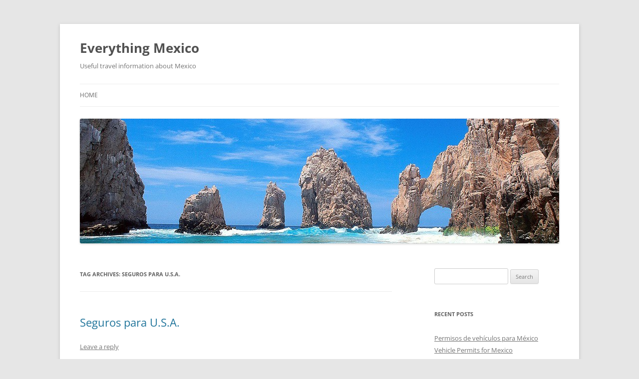

--- FILE ---
content_type: text/html; charset=UTF-8
request_url: https://www.mxici.com/blog/?tag=seguros-para-u-s-a
body_size: 12661
content:
<!DOCTYPE html>
<!--[if IE 7]>
<html class="ie ie7" lang="en-US">
<![endif]-->
<!--[if IE 8]>
<html class="ie ie8" lang="en-US">
<![endif]-->
<!--[if !(IE 7) & !(IE 8)]><!-->
<html lang="en-US">
<!--<![endif]-->
<head>
<meta charset="UTF-8" />
<meta name="viewport" content="width=device-width, initial-scale=1.0" />
<title>Seguros para U.S.A. | Everything Mexico</title>
<link rel="profile" href="https://gmpg.org/xfn/11" />
<link rel="pingback" href="https://www.mxici.com/blog/xmlrpc.php">
<!--[if lt IE 9]>
<script src="https://www.mxici.com/blog/wp-content/themes/twentytwelve/js/html5.js?ver=3.7.0" type="text/javascript"></script>
<![endif]-->
<meta name='robots' content='max-image-preview:large' />
	<style>img:is([sizes="auto" i], [sizes^="auto," i]) { contain-intrinsic-size: 3000px 1500px }</style>
	<link rel="alternate" type="application/rss+xml" title="Everything Mexico &raquo; Feed" href="https://www.mxici.com/blog/?feed=rss2" />
<link rel="alternate" type="application/rss+xml" title="Everything Mexico &raquo; Comments Feed" href="https://www.mxici.com/blog/?feed=comments-rss2" />
<link rel="alternate" type="application/rss+xml" title="Everything Mexico &raquo; Seguros para U.S.A. Tag Feed" href="https://www.mxici.com/blog/?feed=rss2&#038;tag=seguros-para-u-s-a" />
<script type="text/javascript">
/* <![CDATA[ */
window._wpemojiSettings = {"baseUrl":"https:\/\/s.w.org\/images\/core\/emoji\/15.1.0\/72x72\/","ext":".png","svgUrl":"https:\/\/s.w.org\/images\/core\/emoji\/15.1.0\/svg\/","svgExt":".svg","source":{"concatemoji":"https:\/\/www.mxici.com\/blog\/wp-includes\/js\/wp-emoji-release.min.js?ver=6.8.1"}};
/*! This file is auto-generated */
!function(i,n){var o,s,e;function c(e){try{var t={supportTests:e,timestamp:(new Date).valueOf()};sessionStorage.setItem(o,JSON.stringify(t))}catch(e){}}function p(e,t,n){e.clearRect(0,0,e.canvas.width,e.canvas.height),e.fillText(t,0,0);var t=new Uint32Array(e.getImageData(0,0,e.canvas.width,e.canvas.height).data),r=(e.clearRect(0,0,e.canvas.width,e.canvas.height),e.fillText(n,0,0),new Uint32Array(e.getImageData(0,0,e.canvas.width,e.canvas.height).data));return t.every(function(e,t){return e===r[t]})}function u(e,t,n){switch(t){case"flag":return n(e,"\ud83c\udff3\ufe0f\u200d\u26a7\ufe0f","\ud83c\udff3\ufe0f\u200b\u26a7\ufe0f")?!1:!n(e,"\ud83c\uddfa\ud83c\uddf3","\ud83c\uddfa\u200b\ud83c\uddf3")&&!n(e,"\ud83c\udff4\udb40\udc67\udb40\udc62\udb40\udc65\udb40\udc6e\udb40\udc67\udb40\udc7f","\ud83c\udff4\u200b\udb40\udc67\u200b\udb40\udc62\u200b\udb40\udc65\u200b\udb40\udc6e\u200b\udb40\udc67\u200b\udb40\udc7f");case"emoji":return!n(e,"\ud83d\udc26\u200d\ud83d\udd25","\ud83d\udc26\u200b\ud83d\udd25")}return!1}function f(e,t,n){var r="undefined"!=typeof WorkerGlobalScope&&self instanceof WorkerGlobalScope?new OffscreenCanvas(300,150):i.createElement("canvas"),a=r.getContext("2d",{willReadFrequently:!0}),o=(a.textBaseline="top",a.font="600 32px Arial",{});return e.forEach(function(e){o[e]=t(a,e,n)}),o}function t(e){var t=i.createElement("script");t.src=e,t.defer=!0,i.head.appendChild(t)}"undefined"!=typeof Promise&&(o="wpEmojiSettingsSupports",s=["flag","emoji"],n.supports={everything:!0,everythingExceptFlag:!0},e=new Promise(function(e){i.addEventListener("DOMContentLoaded",e,{once:!0})}),new Promise(function(t){var n=function(){try{var e=JSON.parse(sessionStorage.getItem(o));if("object"==typeof e&&"number"==typeof e.timestamp&&(new Date).valueOf()<e.timestamp+604800&&"object"==typeof e.supportTests)return e.supportTests}catch(e){}return null}();if(!n){if("undefined"!=typeof Worker&&"undefined"!=typeof OffscreenCanvas&&"undefined"!=typeof URL&&URL.createObjectURL&&"undefined"!=typeof Blob)try{var e="postMessage("+f.toString()+"("+[JSON.stringify(s),u.toString(),p.toString()].join(",")+"));",r=new Blob([e],{type:"text/javascript"}),a=new Worker(URL.createObjectURL(r),{name:"wpTestEmojiSupports"});return void(a.onmessage=function(e){c(n=e.data),a.terminate(),t(n)})}catch(e){}c(n=f(s,u,p))}t(n)}).then(function(e){for(var t in e)n.supports[t]=e[t],n.supports.everything=n.supports.everything&&n.supports[t],"flag"!==t&&(n.supports.everythingExceptFlag=n.supports.everythingExceptFlag&&n.supports[t]);n.supports.everythingExceptFlag=n.supports.everythingExceptFlag&&!n.supports.flag,n.DOMReady=!1,n.readyCallback=function(){n.DOMReady=!0}}).then(function(){return e}).then(function(){var e;n.supports.everything||(n.readyCallback(),(e=n.source||{}).concatemoji?t(e.concatemoji):e.wpemoji&&e.twemoji&&(t(e.twemoji),t(e.wpemoji)))}))}((window,document),window._wpemojiSettings);
/* ]]> */
</script>
<style id='wp-emoji-styles-inline-css' type='text/css'>

	img.wp-smiley, img.emoji {
		display: inline !important;
		border: none !important;
		box-shadow: none !important;
		height: 1em !important;
		width: 1em !important;
		margin: 0 0.07em !important;
		vertical-align: -0.1em !important;
		background: none !important;
		padding: 0 !important;
	}
</style>
<link rel='stylesheet' id='wp-block-library-css' href='https://www.mxici.com/blog/wp-includes/css/dist/block-library/style.min.css?ver=6.8.1' type='text/css' media='all' />
<style id='wp-block-library-theme-inline-css' type='text/css'>
.wp-block-audio :where(figcaption){color:#555;font-size:13px;text-align:center}.is-dark-theme .wp-block-audio :where(figcaption){color:#ffffffa6}.wp-block-audio{margin:0 0 1em}.wp-block-code{border:1px solid #ccc;border-radius:4px;font-family:Menlo,Consolas,monaco,monospace;padding:.8em 1em}.wp-block-embed :where(figcaption){color:#555;font-size:13px;text-align:center}.is-dark-theme .wp-block-embed :where(figcaption){color:#ffffffa6}.wp-block-embed{margin:0 0 1em}.blocks-gallery-caption{color:#555;font-size:13px;text-align:center}.is-dark-theme .blocks-gallery-caption{color:#ffffffa6}:root :where(.wp-block-image figcaption){color:#555;font-size:13px;text-align:center}.is-dark-theme :root :where(.wp-block-image figcaption){color:#ffffffa6}.wp-block-image{margin:0 0 1em}.wp-block-pullquote{border-bottom:4px solid;border-top:4px solid;color:currentColor;margin-bottom:1.75em}.wp-block-pullquote cite,.wp-block-pullquote footer,.wp-block-pullquote__citation{color:currentColor;font-size:.8125em;font-style:normal;text-transform:uppercase}.wp-block-quote{border-left:.25em solid;margin:0 0 1.75em;padding-left:1em}.wp-block-quote cite,.wp-block-quote footer{color:currentColor;font-size:.8125em;font-style:normal;position:relative}.wp-block-quote:where(.has-text-align-right){border-left:none;border-right:.25em solid;padding-left:0;padding-right:1em}.wp-block-quote:where(.has-text-align-center){border:none;padding-left:0}.wp-block-quote.is-large,.wp-block-quote.is-style-large,.wp-block-quote:where(.is-style-plain){border:none}.wp-block-search .wp-block-search__label{font-weight:700}.wp-block-search__button{border:1px solid #ccc;padding:.375em .625em}:where(.wp-block-group.has-background){padding:1.25em 2.375em}.wp-block-separator.has-css-opacity{opacity:.4}.wp-block-separator{border:none;border-bottom:2px solid;margin-left:auto;margin-right:auto}.wp-block-separator.has-alpha-channel-opacity{opacity:1}.wp-block-separator:not(.is-style-wide):not(.is-style-dots){width:100px}.wp-block-separator.has-background:not(.is-style-dots){border-bottom:none;height:1px}.wp-block-separator.has-background:not(.is-style-wide):not(.is-style-dots){height:2px}.wp-block-table{margin:0 0 1em}.wp-block-table td,.wp-block-table th{word-break:normal}.wp-block-table :where(figcaption){color:#555;font-size:13px;text-align:center}.is-dark-theme .wp-block-table :where(figcaption){color:#ffffffa6}.wp-block-video :where(figcaption){color:#555;font-size:13px;text-align:center}.is-dark-theme .wp-block-video :where(figcaption){color:#ffffffa6}.wp-block-video{margin:0 0 1em}:root :where(.wp-block-template-part.has-background){margin-bottom:0;margin-top:0;padding:1.25em 2.375em}
</style>
<style id='classic-theme-styles-inline-css' type='text/css'>
/*! This file is auto-generated */
.wp-block-button__link{color:#fff;background-color:#32373c;border-radius:9999px;box-shadow:none;text-decoration:none;padding:calc(.667em + 2px) calc(1.333em + 2px);font-size:1.125em}.wp-block-file__button{background:#32373c;color:#fff;text-decoration:none}
</style>
<style id='global-styles-inline-css' type='text/css'>
:root{--wp--preset--aspect-ratio--square: 1;--wp--preset--aspect-ratio--4-3: 4/3;--wp--preset--aspect-ratio--3-4: 3/4;--wp--preset--aspect-ratio--3-2: 3/2;--wp--preset--aspect-ratio--2-3: 2/3;--wp--preset--aspect-ratio--16-9: 16/9;--wp--preset--aspect-ratio--9-16: 9/16;--wp--preset--color--black: #000000;--wp--preset--color--cyan-bluish-gray: #abb8c3;--wp--preset--color--white: #fff;--wp--preset--color--pale-pink: #f78da7;--wp--preset--color--vivid-red: #cf2e2e;--wp--preset--color--luminous-vivid-orange: #ff6900;--wp--preset--color--luminous-vivid-amber: #fcb900;--wp--preset--color--light-green-cyan: #7bdcb5;--wp--preset--color--vivid-green-cyan: #00d084;--wp--preset--color--pale-cyan-blue: #8ed1fc;--wp--preset--color--vivid-cyan-blue: #0693e3;--wp--preset--color--vivid-purple: #9b51e0;--wp--preset--color--blue: #21759b;--wp--preset--color--dark-gray: #444;--wp--preset--color--medium-gray: #9f9f9f;--wp--preset--color--light-gray: #e6e6e6;--wp--preset--gradient--vivid-cyan-blue-to-vivid-purple: linear-gradient(135deg,rgba(6,147,227,1) 0%,rgb(155,81,224) 100%);--wp--preset--gradient--light-green-cyan-to-vivid-green-cyan: linear-gradient(135deg,rgb(122,220,180) 0%,rgb(0,208,130) 100%);--wp--preset--gradient--luminous-vivid-amber-to-luminous-vivid-orange: linear-gradient(135deg,rgba(252,185,0,1) 0%,rgba(255,105,0,1) 100%);--wp--preset--gradient--luminous-vivid-orange-to-vivid-red: linear-gradient(135deg,rgba(255,105,0,1) 0%,rgb(207,46,46) 100%);--wp--preset--gradient--very-light-gray-to-cyan-bluish-gray: linear-gradient(135deg,rgb(238,238,238) 0%,rgb(169,184,195) 100%);--wp--preset--gradient--cool-to-warm-spectrum: linear-gradient(135deg,rgb(74,234,220) 0%,rgb(151,120,209) 20%,rgb(207,42,186) 40%,rgb(238,44,130) 60%,rgb(251,105,98) 80%,rgb(254,248,76) 100%);--wp--preset--gradient--blush-light-purple: linear-gradient(135deg,rgb(255,206,236) 0%,rgb(152,150,240) 100%);--wp--preset--gradient--blush-bordeaux: linear-gradient(135deg,rgb(254,205,165) 0%,rgb(254,45,45) 50%,rgb(107,0,62) 100%);--wp--preset--gradient--luminous-dusk: linear-gradient(135deg,rgb(255,203,112) 0%,rgb(199,81,192) 50%,rgb(65,88,208) 100%);--wp--preset--gradient--pale-ocean: linear-gradient(135deg,rgb(255,245,203) 0%,rgb(182,227,212) 50%,rgb(51,167,181) 100%);--wp--preset--gradient--electric-grass: linear-gradient(135deg,rgb(202,248,128) 0%,rgb(113,206,126) 100%);--wp--preset--gradient--midnight: linear-gradient(135deg,rgb(2,3,129) 0%,rgb(40,116,252) 100%);--wp--preset--font-size--small: 13px;--wp--preset--font-size--medium: 20px;--wp--preset--font-size--large: 36px;--wp--preset--font-size--x-large: 42px;--wp--preset--spacing--20: 0.44rem;--wp--preset--spacing--30: 0.67rem;--wp--preset--spacing--40: 1rem;--wp--preset--spacing--50: 1.5rem;--wp--preset--spacing--60: 2.25rem;--wp--preset--spacing--70: 3.38rem;--wp--preset--spacing--80: 5.06rem;--wp--preset--shadow--natural: 6px 6px 9px rgba(0, 0, 0, 0.2);--wp--preset--shadow--deep: 12px 12px 50px rgba(0, 0, 0, 0.4);--wp--preset--shadow--sharp: 6px 6px 0px rgba(0, 0, 0, 0.2);--wp--preset--shadow--outlined: 6px 6px 0px -3px rgba(255, 255, 255, 1), 6px 6px rgba(0, 0, 0, 1);--wp--preset--shadow--crisp: 6px 6px 0px rgba(0, 0, 0, 1);}:where(.is-layout-flex){gap: 0.5em;}:where(.is-layout-grid){gap: 0.5em;}body .is-layout-flex{display: flex;}.is-layout-flex{flex-wrap: wrap;align-items: center;}.is-layout-flex > :is(*, div){margin: 0;}body .is-layout-grid{display: grid;}.is-layout-grid > :is(*, div){margin: 0;}:where(.wp-block-columns.is-layout-flex){gap: 2em;}:where(.wp-block-columns.is-layout-grid){gap: 2em;}:where(.wp-block-post-template.is-layout-flex){gap: 1.25em;}:where(.wp-block-post-template.is-layout-grid){gap: 1.25em;}.has-black-color{color: var(--wp--preset--color--black) !important;}.has-cyan-bluish-gray-color{color: var(--wp--preset--color--cyan-bluish-gray) !important;}.has-white-color{color: var(--wp--preset--color--white) !important;}.has-pale-pink-color{color: var(--wp--preset--color--pale-pink) !important;}.has-vivid-red-color{color: var(--wp--preset--color--vivid-red) !important;}.has-luminous-vivid-orange-color{color: var(--wp--preset--color--luminous-vivid-orange) !important;}.has-luminous-vivid-amber-color{color: var(--wp--preset--color--luminous-vivid-amber) !important;}.has-light-green-cyan-color{color: var(--wp--preset--color--light-green-cyan) !important;}.has-vivid-green-cyan-color{color: var(--wp--preset--color--vivid-green-cyan) !important;}.has-pale-cyan-blue-color{color: var(--wp--preset--color--pale-cyan-blue) !important;}.has-vivid-cyan-blue-color{color: var(--wp--preset--color--vivid-cyan-blue) !important;}.has-vivid-purple-color{color: var(--wp--preset--color--vivid-purple) !important;}.has-black-background-color{background-color: var(--wp--preset--color--black) !important;}.has-cyan-bluish-gray-background-color{background-color: var(--wp--preset--color--cyan-bluish-gray) !important;}.has-white-background-color{background-color: var(--wp--preset--color--white) !important;}.has-pale-pink-background-color{background-color: var(--wp--preset--color--pale-pink) !important;}.has-vivid-red-background-color{background-color: var(--wp--preset--color--vivid-red) !important;}.has-luminous-vivid-orange-background-color{background-color: var(--wp--preset--color--luminous-vivid-orange) !important;}.has-luminous-vivid-amber-background-color{background-color: var(--wp--preset--color--luminous-vivid-amber) !important;}.has-light-green-cyan-background-color{background-color: var(--wp--preset--color--light-green-cyan) !important;}.has-vivid-green-cyan-background-color{background-color: var(--wp--preset--color--vivid-green-cyan) !important;}.has-pale-cyan-blue-background-color{background-color: var(--wp--preset--color--pale-cyan-blue) !important;}.has-vivid-cyan-blue-background-color{background-color: var(--wp--preset--color--vivid-cyan-blue) !important;}.has-vivid-purple-background-color{background-color: var(--wp--preset--color--vivid-purple) !important;}.has-black-border-color{border-color: var(--wp--preset--color--black) !important;}.has-cyan-bluish-gray-border-color{border-color: var(--wp--preset--color--cyan-bluish-gray) !important;}.has-white-border-color{border-color: var(--wp--preset--color--white) !important;}.has-pale-pink-border-color{border-color: var(--wp--preset--color--pale-pink) !important;}.has-vivid-red-border-color{border-color: var(--wp--preset--color--vivid-red) !important;}.has-luminous-vivid-orange-border-color{border-color: var(--wp--preset--color--luminous-vivid-orange) !important;}.has-luminous-vivid-amber-border-color{border-color: var(--wp--preset--color--luminous-vivid-amber) !important;}.has-light-green-cyan-border-color{border-color: var(--wp--preset--color--light-green-cyan) !important;}.has-vivid-green-cyan-border-color{border-color: var(--wp--preset--color--vivid-green-cyan) !important;}.has-pale-cyan-blue-border-color{border-color: var(--wp--preset--color--pale-cyan-blue) !important;}.has-vivid-cyan-blue-border-color{border-color: var(--wp--preset--color--vivid-cyan-blue) !important;}.has-vivid-purple-border-color{border-color: var(--wp--preset--color--vivid-purple) !important;}.has-vivid-cyan-blue-to-vivid-purple-gradient-background{background: var(--wp--preset--gradient--vivid-cyan-blue-to-vivid-purple) !important;}.has-light-green-cyan-to-vivid-green-cyan-gradient-background{background: var(--wp--preset--gradient--light-green-cyan-to-vivid-green-cyan) !important;}.has-luminous-vivid-amber-to-luminous-vivid-orange-gradient-background{background: var(--wp--preset--gradient--luminous-vivid-amber-to-luminous-vivid-orange) !important;}.has-luminous-vivid-orange-to-vivid-red-gradient-background{background: var(--wp--preset--gradient--luminous-vivid-orange-to-vivid-red) !important;}.has-very-light-gray-to-cyan-bluish-gray-gradient-background{background: var(--wp--preset--gradient--very-light-gray-to-cyan-bluish-gray) !important;}.has-cool-to-warm-spectrum-gradient-background{background: var(--wp--preset--gradient--cool-to-warm-spectrum) !important;}.has-blush-light-purple-gradient-background{background: var(--wp--preset--gradient--blush-light-purple) !important;}.has-blush-bordeaux-gradient-background{background: var(--wp--preset--gradient--blush-bordeaux) !important;}.has-luminous-dusk-gradient-background{background: var(--wp--preset--gradient--luminous-dusk) !important;}.has-pale-ocean-gradient-background{background: var(--wp--preset--gradient--pale-ocean) !important;}.has-electric-grass-gradient-background{background: var(--wp--preset--gradient--electric-grass) !important;}.has-midnight-gradient-background{background: var(--wp--preset--gradient--midnight) !important;}.has-small-font-size{font-size: var(--wp--preset--font-size--small) !important;}.has-medium-font-size{font-size: var(--wp--preset--font-size--medium) !important;}.has-large-font-size{font-size: var(--wp--preset--font-size--large) !important;}.has-x-large-font-size{font-size: var(--wp--preset--font-size--x-large) !important;}
:where(.wp-block-post-template.is-layout-flex){gap: 1.25em;}:where(.wp-block-post-template.is-layout-grid){gap: 1.25em;}
:where(.wp-block-columns.is-layout-flex){gap: 2em;}:where(.wp-block-columns.is-layout-grid){gap: 2em;}
:root :where(.wp-block-pullquote){font-size: 1.5em;line-height: 1.6;}
</style>
<link rel='stylesheet' id='twentytwelve-fonts-css' href='https://www.mxici.com/blog/wp-content/themes/twentytwelve/fonts/font-open-sans.css?ver=20230328' type='text/css' media='all' />
<link rel='stylesheet' id='twentytwelve-style-css' href='https://www.mxici.com/blog/wp-content/themes/twentytwelve/style.css?ver=20250415' type='text/css' media='all' />
<link rel='stylesheet' id='twentytwelve-block-style-css' href='https://www.mxici.com/blog/wp-content/themes/twentytwelve/css/blocks.css?ver=20240812' type='text/css' media='all' />
<!--[if lt IE 9]>
<link rel='stylesheet' id='twentytwelve-ie-css' href='https://www.mxici.com/blog/wp-content/themes/twentytwelve/css/ie.css?ver=20240722' type='text/css' media='all' />
<![endif]-->
<style id='akismet-widget-style-inline-css' type='text/css'>

			.a-stats {
				--akismet-color-mid-green: #357b49;
				--akismet-color-white: #fff;
				--akismet-color-light-grey: #f6f7f7;

				max-width: 350px;
				width: auto;
			}

			.a-stats * {
				all: unset;
				box-sizing: border-box;
			}

			.a-stats strong {
				font-weight: 600;
			}

			.a-stats a.a-stats__link,
			.a-stats a.a-stats__link:visited,
			.a-stats a.a-stats__link:active {
				background: var(--akismet-color-mid-green);
				border: none;
				box-shadow: none;
				border-radius: 8px;
				color: var(--akismet-color-white);
				cursor: pointer;
				display: block;
				font-family: -apple-system, BlinkMacSystemFont, 'Segoe UI', 'Roboto', 'Oxygen-Sans', 'Ubuntu', 'Cantarell', 'Helvetica Neue', sans-serif;
				font-weight: 500;
				padding: 12px;
				text-align: center;
				text-decoration: none;
				transition: all 0.2s ease;
			}

			/* Extra specificity to deal with TwentyTwentyOne focus style */
			.widget .a-stats a.a-stats__link:focus {
				background: var(--akismet-color-mid-green);
				color: var(--akismet-color-white);
				text-decoration: none;
			}

			.a-stats a.a-stats__link:hover {
				filter: brightness(110%);
				box-shadow: 0 4px 12px rgba(0, 0, 0, 0.06), 0 0 2px rgba(0, 0, 0, 0.16);
			}

			.a-stats .count {
				color: var(--akismet-color-white);
				display: block;
				font-size: 1.5em;
				line-height: 1.4;
				padding: 0 13px;
				white-space: nowrap;
			}
		
</style>
<script type="text/javascript" src="https://www.mxici.com/blog/wp-includes/js/jquery/jquery.min.js?ver=3.7.1" id="jquery-core-js"></script>
<script type="text/javascript" src="https://www.mxici.com/blog/wp-includes/js/jquery/jquery-migrate.min.js?ver=3.4.1" id="jquery-migrate-js"></script>
<script type="text/javascript" src="https://www.mxici.com/blog/wp-content/themes/twentytwelve/js/navigation.js?ver=20250303" id="twentytwelve-navigation-js" defer="defer" data-wp-strategy="defer"></script>
<link rel="https://api.w.org/" href="https://www.mxici.com/blog/index.php?rest_route=/" /><link rel="alternate" title="JSON" type="application/json" href="https://www.mxici.com/blog/index.php?rest_route=/wp/v2/tags/358" /><link rel="EditURI" type="application/rsd+xml" title="RSD" href="https://www.mxici.com/blog/xmlrpc.php?rsd" />
<meta name="generator" content="WordPress 6.8.1" />
<style type="text/css">.recentcomments a{display:inline !important;padding:0 !important;margin:0 !important;}</style></head>

<body class="archive tag tag-seguros-para-u-s-a tag-358 wp-embed-responsive wp-theme-twentytwelve custom-font-enabled single-author">
<div id="page" class="hfeed site">
	<a class="screen-reader-text skip-link" href="#content">Skip to content</a>
	<header id="masthead" class="site-header">
		<hgroup>
					<h1 class="site-title"><a href="https://www.mxici.com/blog/" rel="home" >Everything Mexico</a></h1>
			<h2 class="site-description">Useful travel information about Mexico</h2>
		</hgroup>

		<nav id="site-navigation" class="main-navigation">
			<button class="menu-toggle">Menu</button>
			<div class="menu-blog-menu-container"><ul id="menu-blog-menu" class="nav-menu"><li id="menu-item-78" class="menu-item menu-item-type-custom menu-item-object-custom menu-item-78"><a href="http://www.mxici.com" title="Return to Homepage mxici.com">Home</a></li>
</ul></div>		</nav><!-- #site-navigation -->

				<a href="https://www.mxici.com/blog/"  rel="home"><img src="https://www.mxici.com/blog/wp-content/uploads/2015/12/cropped-Banner2.jpg" width="960" height="250" alt="Everything Mexico" class="header-image" srcset="https://www.mxici.com/blog/wp-content/uploads/2015/12/cropped-Banner2.jpg 960w, https://www.mxici.com/blog/wp-content/uploads/2015/12/cropped-Banner2-300x78.jpg 300w, https://www.mxici.com/blog/wp-content/uploads/2015/12/cropped-Banner2-624x163.jpg 624w" sizes="(max-width: 960px) 100vw, 960px" decoding="async" fetchpriority="high" /></a>
			</header><!-- #masthead -->

	<div id="main" class="wrapper">

	<section id="primary" class="site-content">
		<div id="content" role="main">

					<header class="archive-header">
				<h1 class="archive-title">
				Tag Archives: <span>Seguros para U.S.A.</span>				</h1>

						</header><!-- .archive-header -->

			
	<article id="post-556" class="post-556 post type-post status-publish format-standard hentry category-estados-unidos category-holidays-us category-insurance category-us tag-navidad tag-poliza-de-seguro tag-responsabilidad-civil tag-seguro-requerido tag-seguros-para-u-s-a tag-viaje-seguro">
				<header class="entry-header">
			
						<h1 class="entry-title">
				<a href="https://www.mxici.com/blog/?p=556" rel="bookmark">Seguros para U.S.A.</a>
			</h1>
										<div class="comments-link">
					<a href="https://www.mxici.com/blog/?p=556#respond"><span class="leave-reply">Leave a reply</span></a>				</div><!-- .comments-link -->
					</header><!-- .entry-header -->

				<div class="entry-content">
			<p>¿Viaja a los Estados Unidos Americanos (U.S.A.) en su vehículo para esta navidad?</p>
<p>Tal vez planea visitar a Ruidoso, Nuevo México, o San Antonio, o tal vez hasta Houston, Austin o Dallas.  No importa a donde viaja en la union Americana.  Si viaja a California, Arizona, Nuevo Mexico, o Nevada, los requisitos de Seguros son los mismos.  Usted debe obtener una póliza para U.S.A. prévio a cruzar la frontera.</p>
<p>Cuando ingresa a los Estados Unidos, es importante recordar que es sujeto a las mismas leyes de tránsito que todos los Americanos.  Aunque sea de la República Mexicana, no se le otorga mas indulgencia que la que reciben los Americanos cuando viajan a México y rompen una ley de tránsito.  Paisanos y Americanos sin conocimiento, podrían  ser lo suficiente valientes y pagar la “mordida” en México, pero bajo ninguna circunstancia usted debe intentar hacer eso en los Estados Unidos.  Esto lo meterá en problemas mucho muy sérias.</p>
<p>En Texas por ejemplo, las leyes de tránsito y las multas por romperlas, son diferente a las del resto de país.  Aquí le damos una lista de pocas de las leyes y las multas correspondientes si lo agarran rompiendo alguna.  DWI traduce a conduciendo ebrio y es un cargo MUY serio.</p>
<p>$100 USD$:  Conduciendo sin licensia de manejo<br />
$250 USD$:  Conduciendo sin seguro<br />
$1,000 USD$:  DWI<br />
$1,500 USD$:  2 o mas ofensas de DWI<br />
$2,000 USD$:  Convicto de DWI con nivel de alcol de o arriba de .16</p>
<p>Si es acusado de DWI, se quedará grabado en sus antecedentes hasta 7 años.  Hasta podría prevenirle  adquirir o renovar su mica de residencia, si la tuviese.</p>
<p>Lo ovio es obedecer las leyes de tránsito.  Usted es un huesped en este país,  y hací como los Americanos debemos respetar y obedecer las leyes de tránsito cuando viajamos a México, también usted cuando viaja en la union Americana.</p>
<p>La compra de un seguro para USA es rápido y sencillo.  Se puede adquirir por día, semana, mes o anual.   Esta cobertura es suscrita y administrada por una compañía aseguradora Americana, legalmente registrada y autorizada.  </p>
<p>No se deje engañar por personas anunciando, vendiendo o mercadiando pólizas para USA en los puentes o puertos internacionales.  Algunas no valen ni el papel que le presentan como póliza.  Puede pensar que compró un seguro válido, que lo cubre en Estados Unidos, y luego descubrir lo contrario al momento de un accidente. ¡ Esto puede resultar muy costoso!</p>
<p>Nosotros le podemos proveer productos de seguros por medio de compañías aseguradoras legalmente registradas y autorizadas en los Estados Unidos. Visite nuestro sitio  <a href="http://www.mxici.com" title="mxici.com">www.mxici.com</a> o haga clic <a href="http://www.mxici.com/SegurosUSA/Default.aspx" title="aquí">aquí</a>, para su compra rápida y sencilla de una póliza para USA. </p>
					</div><!-- .entry-content -->
		
		<footer class="entry-meta">
			This entry was posted in <a href="https://www.mxici.com/blog/?cat=207" rel="category">Estados Unidos</a>, <a href="https://www.mxici.com/blog/?cat=461" rel="category">Holidays</a>, <a href="https://www.mxici.com/blog/?cat=199" rel="category">Insurance</a>, <a href="https://www.mxici.com/blog/?cat=361" rel="category">US</a> and tagged <a href="https://www.mxici.com/blog/?tag=navidad" rel="tag">Navidad</a>, <a href="https://www.mxici.com/blog/?tag=poliza-de-seguro" rel="tag">Póliza de Seguro</a>, <a href="https://www.mxici.com/blog/?tag=responsabilidad-civil" rel="tag">responsabilidad civil</a>, <a href="https://www.mxici.com/blog/?tag=seguro-requerido" rel="tag">Seguro requerido</a>, <a href="https://www.mxici.com/blog/?tag=seguros-para-u-s-a" rel="tag">Seguros para U.S.A.</a>, <a href="https://www.mxici.com/blog/?tag=viaje-seguro" rel="tag">Viaje Seguro</a> on <a href="https://www.mxici.com/blog/?p=556" title="11:45 pm" rel="bookmark"><time class="entry-date" datetime="2014-11-13T23:45:00+00:00">November 13, 2014</time></a><span class="by-author"> by <span class="author vcard"><a class="url fn n" href="https://www.mxici.com/blog/?author=1" title="View all posts by admin" rel="author">admin</a></span></span>.								</footer><!-- .entry-meta -->
	</article><!-- #post -->

	<article id="post-425" class="post-425 post type-post status-publish format-standard hentry category-estados-unidos category-insurance category-international-health-and-accident-insurance category-mexico category-motorcycle tag-brownsville tag-del-rio tag-eagle-pass tag-el-paso tag-estados-unidos tag-harlingen tag-laredo tag-mcallen tag-poliza-de-turista tag-san-diego tag-seguros-para-u-s-a tag-tx tag-u-s-a tag-us tag-us-insurance">
				<header class="entry-header">
			
						<h1 class="entry-title">
				<a href="https://www.mxici.com/blog/?p=425" rel="bookmark">Infracciones y multas de transito en los E.U.</a>
			</h1>
										<div class="comments-link">
					<a href="https://www.mxici.com/blog/?p=425#comments">2 Replies</a>				</div><!-- .comments-link -->
					</header><!-- .entry-header -->

				<div class="entry-content">
			<p>Al ingresar a los Estados Unidos , es importante recordar que uno es sujeto a las mismas leyes de tránsito  al igual que todos los Americanos.  Aun siendo de la República Mexicana, no se le extiende mas lenidad que la que reciben los Americanos cuando viajan a México y violan sus leyes de tránsito.  Paisanos y Americanos no enterados, podrían atreverse a pagar “mordida” en Máxico, pero bajo ninguna circunstancia debe intentar hacerlo en los Estados Unidos.  Haciéndolo lo meterá en problemas mas sérias. </p>
<p>En Texas por ejemplo, las leyes de tránsito, si las rompe y las multas, son diferente al resto de los Estados Unidos.  Bién, para su conocimiento, aquí están unas pocas de las leyes y sus multas que se imponen si lo agarran violando alguna de estas leyes.  DWI quiere decir “manejando ébrio y es un cargo MUY sério.</p>
<p>$100 USD$:  Manejando sin licencia<br />
$250 USD$:  Manejando sin seguro<br />
$1,000 USD$:  Manejando ébrio (DWI)<br />
$1,500 USD$:  2 or mas ofensas de DWI (manejando ébrio)<br />
$2,000 USD$:  Convicción de DWI con un nivel de alcohol de .16 o mas alto</p>
<p>Si es acusado de DWI, el cargo se queda grabado en sus antecedentes penales por 7 años.  Podría prevenirlo de adquirir o renovar su ciudadanía Americana.</p>
<p>Obviamente lo que debe hacer es obedecer las leyes de tránsito.  Usted es un huesped, y hací como se espera que un Americano obedesca las leyes de tránsito en México, también usted cuando conduce en los Estados Unidos.</p>
<p>Comprando una póliza turista Americana es rápido y sencillo.  Se puede comprar por un día, por semana, un mes o por un año.  Esta cobertura es subscrita  y administrada por una compañía aseguradora legalmente autorizada.</p>
<p>No tome el riesgo de que lo pare la policía y no traer el seguro necesario; es una multa cara.  La compra de una póliza turista Americana no es cara. Visítenos en <a href="http://www.mxici.com/SegurosUSA/Default.aspx">mxici (Seguros para USA)</a> para emitir su própia póliza rapidamente y facil.</p>
<p>Esperamos que esto le ayude en sus viaje por México. Si tiene alguna pregunta relacionada con este o cualquier otra tema relacionado con viajes a México, por favor haganos lo saber, haremos lo mejor possible para ayudarle.</p>
<p>Para todas sus necesidades de Pólizas de Turista Mexicanos de Auto, Casa, Motocicletas, Botes y Seguros de Salud Internacional, por favor llame al <a href="tel:001-915-591-8279">001-915-591-8279</a> o mandenos un Email al <a href="mailto:ici@mxici.com">ici@mxici.com</a> o visitenos en <a href="http://www.mxici.com">mxici.com</a> para que obtenga su propia póliza. ¡Apreciamos hacer negocios con usted!</p>
					</div><!-- .entry-content -->
		
		<footer class="entry-meta">
			This entry was posted in <a href="https://www.mxici.com/blog/?cat=207" rel="category">Estados Unidos</a>, <a href="https://www.mxici.com/blog/?cat=199" rel="category">Insurance</a>, <a href="https://www.mxici.com/blog/?cat=201" rel="category">International Health &amp; Accident</a>, <a href="https://www.mxici.com/blog/?cat=12" rel="category">Mexico</a>, <a href="https://www.mxici.com/blog/?cat=292" rel="category">Motorcycle</a> and tagged <a href="https://www.mxici.com/blog/?tag=brownsville" rel="tag">Brownsville</a>, <a href="https://www.mxici.com/blog/?tag=del-rio" rel="tag">Del Rio</a>, <a href="https://www.mxici.com/blog/?tag=eagle-pass" rel="tag">Eagle Pass</a>, <a href="https://www.mxici.com/blog/?tag=el-paso" rel="tag">El Paso</a>, <a href="https://www.mxici.com/blog/?tag=estados-unidos" rel="tag">Estados Unidos</a>, <a href="https://www.mxici.com/blog/?tag=harlingen" rel="tag">Harlingen</a>, <a href="https://www.mxici.com/blog/?tag=laredo" rel="tag">Laredo</a>, <a href="https://www.mxici.com/blog/?tag=mcallen" rel="tag">McAllen</a>, <a href="https://www.mxici.com/blog/?tag=poliza-de-turista" rel="tag">Póliza de Turista</a>, <a href="https://www.mxici.com/blog/?tag=san-diego" rel="tag">San Diego</a>, <a href="https://www.mxici.com/blog/?tag=seguros-para-u-s-a" rel="tag">Seguros para U.S.A.</a>, <a href="https://www.mxici.com/blog/?tag=tx" rel="tag">TX.</a>, <a href="https://www.mxici.com/blog/?tag=u-s-a" rel="tag">U.S.A.</a>, <a href="https://www.mxici.com/blog/?tag=us" rel="tag">US</a>, <a href="https://www.mxici.com/blog/?tag=us-insurance" rel="tag">US Insurance</a> on <a href="https://www.mxici.com/blog/?p=425" title="6:40 pm" rel="bookmark"><time class="entry-date" datetime="2014-01-20T18:40:43+00:00">January 20, 2014</time></a><span class="by-author"> by <span class="author vcard"><a class="url fn n" href="https://www.mxici.com/blog/?author=1" title="View all posts by admin" rel="author">admin</a></span></span>.								</footer><!-- .entry-meta -->
	</article><!-- #post -->

		
		</div><!-- #content -->
	</section><!-- #primary -->


			<div id="secondary" class="widget-area" role="complementary">
			<aside id="search-2" class="widget widget_search"><form role="search" method="get" id="searchform" class="searchform" action="https://www.mxici.com/blog/">
				<div>
					<label class="screen-reader-text" for="s">Search for:</label>
					<input type="text" value="" name="s" id="s" />
					<input type="submit" id="searchsubmit" value="Search" />
				</div>
			</form></aside>
		<aside id="recent-posts-2" class="widget widget_recent_entries">
		<h3 class="widget-title">Recent Posts</h3>
		<ul>
											<li>
					<a href="https://www.mxici.com/blog/?p=771">Permisos de vehículos para México</a>
									</li>
											<li>
					<a href="https://www.mxici.com/blog/?p=761">Vehicle Permits for Mexico</a>
									</li>
											<li>
					<a href="https://www.mxici.com/blog/?p=716">Pope Francis El Paso Schedule</a>
									</li>
											<li>
					<a href="https://www.mxici.com/blog/?p=703">Port of Entry Schedule for Popes Cd. Juarez Visit</a>
									</li>
											<li>
					<a href="https://www.mxici.com/blog/?p=696">U.S. Health Insurance recognized in Cuba?</a>
									</li>
					</ul>

		</aside><aside id="recent-comments-2" class="widget widget_recent_comments"><h3 class="widget-title">Recent Comments</h3><ul id="recentcomments"><li class="recentcomments"><span class="comment-author-link"><a href="http://www.mxici.com" class="url" rel="ugc">admin</a></span> on <a href="https://www.mxici.com/blog/?p=425#comment-95358">Infracciones y multas de transito en los E.U.</a></li><li class="recentcomments"><span class="comment-author-link">Doug Pettman</span> on <a href="https://www.mxici.com/blog/?p=241#comment-94639">What happens if we cannot turn in our Mexican Temporary Import Permit or TIP?</a></li><li class="recentcomments"><span class="comment-author-link">Trinidad Chavez Romo</span> on <a href="https://www.mxici.com/blog/?p=456#comment-94609">Reglas para introducir medicamentos de México</a></li><li class="recentcomments"><span class="comment-author-link">Trinidad Chavez Romo</span> on <a href="https://www.mxici.com/blog/?p=456#comment-94608">Reglas para introducir medicamentos de México</a></li><li class="recentcomments"><span class="comment-author-link"><a href="http://hotmail" class="url" rel="ugc external nofollow">RICARDO AYALA</a></span> on <a href="https://www.mxici.com/blog/?p=425#comment-93534">Infracciones y multas de transito en los E.U.</a></li></ul></aside><aside id="archives-2" class="widget widget_archive"><h3 class="widget-title">Archives</h3>
			<ul>
					<li><a href='https://www.mxici.com/blog/?m=201612'>December 2016</a></li>
	<li><a href='https://www.mxici.com/blog/?m=201601'>January 2016</a></li>
	<li><a href='https://www.mxici.com/blog/?m=201512'>December 2015</a></li>
	<li><a href='https://www.mxici.com/blog/?m=201511'>November 2015</a></li>
	<li><a href='https://www.mxici.com/blog/?m=201507'>July 2015</a></li>
	<li><a href='https://www.mxici.com/blog/?m=201504'>April 2015</a></li>
	<li><a href='https://www.mxici.com/blog/?m=201502'>February 2015</a></li>
	<li><a href='https://www.mxici.com/blog/?m=201501'>January 2015</a></li>
	<li><a href='https://www.mxici.com/blog/?m=201411'>November 2014</a></li>
	<li><a href='https://www.mxici.com/blog/?m=201408'>August 2014</a></li>
	<li><a href='https://www.mxici.com/blog/?m=201407'>July 2014</a></li>
	<li><a href='https://www.mxici.com/blog/?m=201401'>January 2014</a></li>
	<li><a href='https://www.mxici.com/blog/?m=201312'>December 2013</a></li>
	<li><a href='https://www.mxici.com/blog/?m=201311'>November 2013</a></li>
	<li><a href='https://www.mxici.com/blog/?m=201310'>October 2013</a></li>
	<li><a href='https://www.mxici.com/blog/?m=201308'>August 2013</a></li>
	<li><a href='https://www.mxici.com/blog/?m=201303'>March 2013</a></li>
	<li><a href='https://www.mxici.com/blog/?m=201302'>February 2013</a></li>
	<li><a href='https://www.mxici.com/blog/?m=201301'>January 2013</a></li>
	<li><a href='https://www.mxici.com/blog/?m=201211'>November 2012</a></li>
	<li><a href='https://www.mxici.com/blog/?m=201208'>August 2012</a></li>
	<li><a href='https://www.mxici.com/blog/?m=201207'>July 2012</a></li>
			</ul>

			</aside><aside id="categories-2" class="widget widget_categories"><h3 class="widget-title">Categories</h3>
			<ul>
					<li class="cat-item cat-item-558"><a href="https://www.mxici.com/blog/?cat=558">Border Crossings</a>
</li>
	<li class="cat-item cat-item-239"><a href="https://www.mxici.com/blog/?cat=239">Centro y Sudamérica</a>
</li>
	<li class="cat-item cat-item-207"><a href="https://www.mxici.com/blog/?cat=207">Estados Unidos</a>
</li>
	<li class="cat-item cat-item-285"><a href="https://www.mxici.com/blog/?cat=285">ExPats</a>
</li>
	<li class="cat-item cat-item-357"><a href="https://www.mxici.com/blog/?cat=357">Holidays</a>
</li>
	<li class="cat-item cat-item-461"><a href="https://www.mxici.com/blog/?cat=461">Holidays</a>
</li>
	<li class="cat-item cat-item-199"><a href="https://www.mxici.com/blog/?cat=199">Insurance</a>
</li>
	<li class="cat-item cat-item-201"><a href="https://www.mxici.com/blog/?cat=201">International Health &amp; Accident</a>
</li>
	<li class="cat-item cat-item-12"><a href="https://www.mxici.com/blog/?cat=12">Mexico</a>
</li>
	<li class="cat-item cat-item-200"><a href="https://www.mxici.com/blog/?cat=200">Mexico Insurance</a>
</li>
	<li class="cat-item cat-item-202"><a href="https://www.mxici.com/blog/?cat=202">Mexico Travel</a>
</li>
	<li class="cat-item cat-item-292"><a href="https://www.mxici.com/blog/?cat=292">Motorcycle</a>
</li>
	<li class="cat-item cat-item-286"><a href="https://www.mxici.com/blog/?cat=286">Nationalizing Vehicles</a>
</li>
	<li class="cat-item cat-item-548"><a href="https://www.mxici.com/blog/?cat=548">Popes visit</a>
</li>
	<li class="cat-item cat-item-287"><a href="https://www.mxici.com/blog/?cat=287">Registering U.S. Vehicles from Mexico</a>
</li>
	<li class="cat-item cat-item-1"><a href="https://www.mxici.com/blog/?cat=1">Uncategorized</a>
</li>
	<li class="cat-item cat-item-479"><a href="https://www.mxici.com/blog/?cat=479">United States</a>
</li>
	<li class="cat-item cat-item-361"><a href="https://www.mxici.com/blog/?cat=361">US</a>
</li>
	<li class="cat-item cat-item-105"><a href="https://www.mxici.com/blog/?cat=105">Vehicle Permits</a>
</li>
			</ul>

			</aside><aside id="meta-2" class="widget widget_meta"><h3 class="widget-title">Meta</h3>
		<ul>
						<li><a href="https://www.mxici.com/blog/wp-login.php">Log in</a></li>
			<li><a href="https://www.mxici.com/blog/?feed=rss2">Entries feed</a></li>
			<li><a href="https://www.mxici.com/blog/?feed=comments-rss2">Comments feed</a></li>

			<li><a href="https://wordpress.org/">WordPress.org</a></li>
		</ul>

		</aside>		</div><!-- #secondary -->
		</div><!-- #main .wrapper -->
	<footer id="colophon" role="contentinfo">
		<div class="site-info">
									<a href="https://wordpress.org/" class="imprint" title="Semantic Personal Publishing Platform">
				Proudly powered by WordPress			</a>
		</div><!-- .site-info -->
	</footer><!-- #colophon -->
</div><!-- #page -->

</body>
</html>
